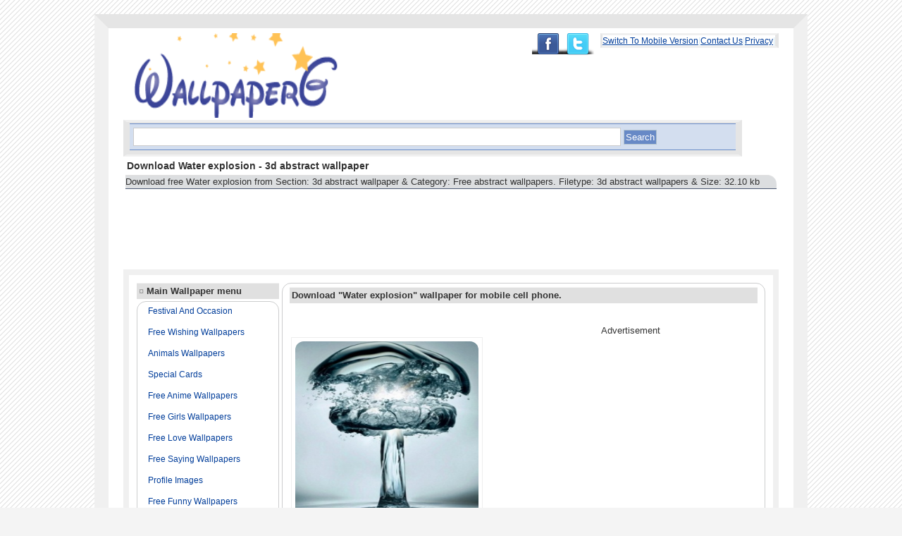

--- FILE ---
content_type: text/html; charset=utf-8
request_url: https://www.google.com/recaptcha/api2/aframe
body_size: 267
content:
<!DOCTYPE HTML><html><head><meta http-equiv="content-type" content="text/html; charset=UTF-8"></head><body><script nonce="DSYG_95huD99x0jjD1d5Dg">/** Anti-fraud and anti-abuse applications only. See google.com/recaptcha */ try{var clients={'sodar':'https://pagead2.googlesyndication.com/pagead/sodar?'};window.addEventListener("message",function(a){try{if(a.source===window.parent){var b=JSON.parse(a.data);var c=clients[b['id']];if(c){var d=document.createElement('img');d.src=c+b['params']+'&rc='+(localStorage.getItem("rc::a")?sessionStorage.getItem("rc::b"):"");window.document.body.appendChild(d);sessionStorage.setItem("rc::e",parseInt(sessionStorage.getItem("rc::e")||0)+1);localStorage.setItem("rc::h",'1769436827914');}}}catch(b){}});window.parent.postMessage("_grecaptcha_ready", "*");}catch(b){}</script></body></html>